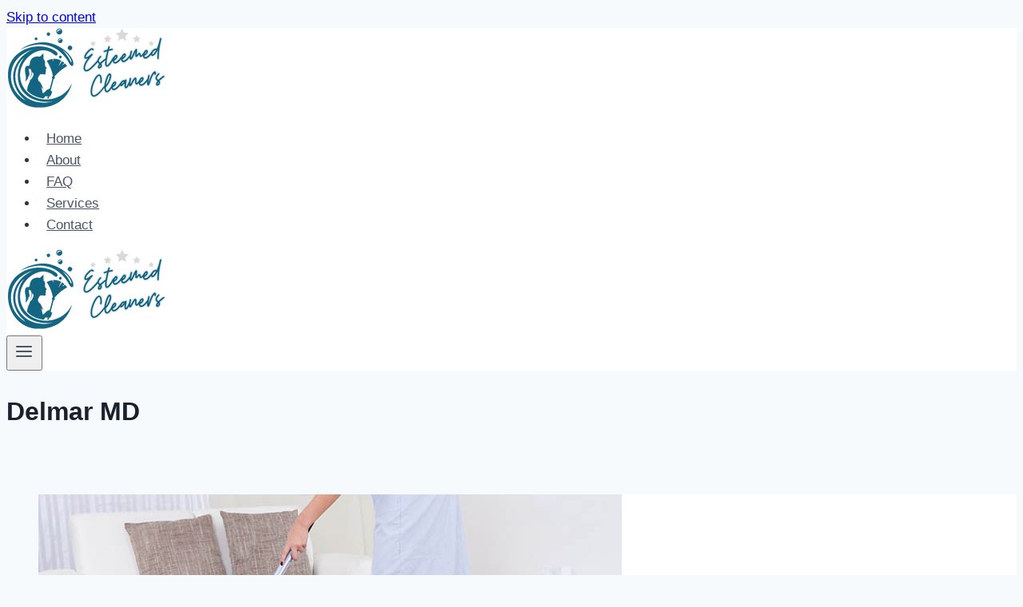

--- FILE ---
content_type: application/javascript
request_url: https://www.onlinechatcenters.com/visitor/?SESSID=&id=28229&ds=&os=&page=https%3A%2F%2Festeemedcleaners.com%2Ftag%2Fdelmar-md%2F&ref=&9850865
body_size: 90
content:
occSetCookie("OCCSESSID", "j84l9khe82p461nvff36e1f3np");occ_co_send();